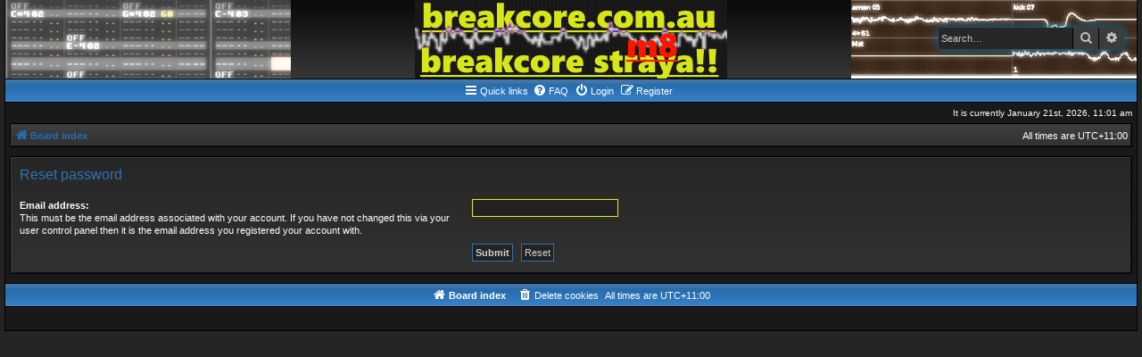

--- FILE ---
content_type: text/html; charset=UTF-8
request_url: https://breakcore.com.au/user/forgot_password?sid=9df4f24a3624fc23cf1b65ff98c4b0fc
body_size: 2942
content:
<!DOCTYPE html>
<html dir="ltr" lang="en-gb">
<head>
<meta charset="utf-8" />
<meta http-equiv="X-UA-Compatible" content="IE=edge">
<meta name="viewport" content="width=device-width, initial-scale=1" />

<title>breakcore.com.au - Reset password</title>

	<link rel="alternate" type="application/atom+xml" title="Feed - breakcore.com.au" href="/feed?sid=095657633a2e04a137b748a92a4e1dcc">			<link rel="alternate" type="application/atom+xml" title="Feed - New Topics" href="/feed/topics?sid=095657633a2e04a137b748a92a4e1dcc">				

<!--
	phpBB style name: AcidTech
	Based on style:   prosilver (this is the default phpBB3 style) and AcidTech for phpBB3.0 by ST Software
	Original author:  Tom Beddard ( http://www.subBlue.com/ )
	Modified by:      Ian Bradley
-->

<link href="./../assets/css/font-awesome.min.css?assets_version=29" rel="stylesheet">
<link href="./../styles/acidtech/theme/stylesheet.css?assets_version=29" rel="stylesheet">
<link href="./../styles/acidtech/theme/en/stylesheet.css?assets_version=29" rel="stylesheet">




<!--[if lte IE 9]>
	<link href="./../styles/acidtech/theme/tweaks.css?assets_version=29" rel="stylesheet">
<![endif]-->



<link href="./../ext/dmzx/downloadlog/styles/prosilver/theme/downloadlog.css?assets_version=29" rel="stylesheet" media="screen" />



</head>
<body id="phpbb" class="nojs notouch section-app/user/forgot_password ltr ">


<div id="wrap" class="wrap">
	<a id="top" class="top-anchor" accesskey="t"></a>
	<div id="page-header">
		<div class="headerbar" role="banner">
					<div class="inner">

			<div id="site-description" class="site-description">
				<a id="logo" href="./../index.php?sid=095657633a2e04a137b748a92a4e1dcc" title="Board index"><img src="./../styles/acidtech/theme/images/site_logo.gif"></a>
				<p class="skiplink"><a href="#start_here">Skip to content</a></p>
				
												<div id="search-box" class="search-box search-header" role="search">
					<form action="./../search.php?sid=095657633a2e04a137b748a92a4e1dcc" method="get" id="search">
					<fieldset>
						<input name="keywords" id="keywords" type="search" maxlength="128" title="Search for keywords" class="inputbox search tiny" size="20" value="" placeholder="Search…" />
						<button class="button button-search" type="submit" title="Search">
							<i class="icon fa-search fa-fw" aria-hidden="true"></i><span class="sr-only">Search</span>
						</button>
						<a href="./../search.php?sid=095657633a2e04a137b748a92a4e1dcc" class="button button-search-end" title="Advanced search">
							<i class="icon fa-cog fa-fw" aria-hidden="true"></i><span class="sr-only">Advanced search</span>
						</a>
						<input type="hidden" name="sid" value="095657633a2e04a137b748a92a4e1dcc" />

					</fieldset>
					</form>
				</div>
												
			</div>

			</div>
					</div>
				<div class="navbar" role="navigation">
	<div class="inner">
	<div class="tng-menu">
	
	<ul id="nav-main" class="nav-main linklist" role="menubar">

		<li id="quick-links" class="quick-links dropdown-container responsive-menu" data-skip-responsive="true">
			<a href="#" class="dropdown-trigger">
				<i class="icon fa-bars fa-fw" aria-hidden="true"></i><span>Quick links</span>
			</a>
			<div class="dropdown">
				<div class="pointer"><div class="pointer-inner"></div></div>
				<ul class="dropdown-contents" role="menu">
					
											<li class="separator"></li>
																									<li>
								<a href="./../search.php?search_id=unanswered&amp;sid=095657633a2e04a137b748a92a4e1dcc" role="menuitem">
									<i class="icon fa-file-o fa-fw icon-gray" aria-hidden="true"></i><span>Unanswered topics</span>
								</a>
							</li>
							<li>
								<a href="./../search.php?search_id=active_topics&amp;sid=095657633a2e04a137b748a92a4e1dcc" role="menuitem">
									<i class="icon fa-file-o fa-fw icon-blue" aria-hidden="true"></i><span>Active topics</span>
								</a>
							</li>
							<li class="separator"></li>
							<li>
								<a href="./../search.php?sid=095657633a2e04a137b748a92a4e1dcc" role="menuitem">
									<i class="icon fa-search fa-fw" aria-hidden="true"></i><span>Search</span>
								</a>
							</li>
					
										<li class="separator"></li>

									</ul>
			</div>
		</li>

				<li data-skip-responsive="true">
			<a href="/help/faq?sid=095657633a2e04a137b748a92a4e1dcc" rel="help" title="Frequently Asked Questions" role="menuitem">
				<i class="icon fa-question-circle fa-fw" aria-hidden="true"></i><span>FAQ</span>
			</a>
		</li>
						
			<li  data-skip-responsive="true">
			<a href="./../ucp.php?mode=login&amp;redirect=app.php%2Fuser%2Fforgot_password&amp;sid=095657633a2e04a137b748a92a4e1dcc" title="Login" accesskey="x" role="menuitem">
				<i class="icon fa-power-off fa-fw" aria-hidden="true"></i><span>Login</span>
			</a>
		</li>
					<li data-skip-responsive="true">
				<a href="./../ucp.php?mode=register&amp;sid=095657633a2e04a137b748a92a4e1dcc" role="menuitem">
					<i class="icon fa-pencil-square-o  fa-fw" aria-hidden="true"></i><span>Register</span>
				</a>
			</li>
						</ul>

	
	</div>
	</div>
</div>
	</div>
	
	<div class="right responsive-center time">It is currently January 21st, 2026, 11:01 am</div>
	
	<ul id="nav-breadcrumbs" class="nav-breadcrumbs linklist" role="menubar">
						<li class="breadcrumbs">
										<span class="crumb"  itemtype="http://data-vocabulary.org/Breadcrumb" itemscope=""><a href="./../index.php?sid=095657633a2e04a137b748a92a4e1dcc" itemprop="url" accesskey="h" data-navbar-reference="index"><i class="icon fa-home fa-fw"></i><span itemprop="title">Board index</span></a></span>

								</li>
		
		<li class="rightside responsive-hide">All times are <span title="Australia/Melbourne">UTC+11:00</span></li>
		
					<li class="rightside responsive-search" style="display:none;">
				<a href="./../search.php?sid=095657633a2e04a137b748a92a4e1dcc" title="View the advanced search options" role="menuitem">
					<i class="icon fa-search fa-fw" aria-hidden="true"></i><span class="sr-only">Search</span>
				</a>
			</li>
		</ul>

	
	<a id="start_here" class="anchor"></a>
	<div id="page-body" class="page-body" role="main">
		
		
<form action="/user/forgot_password?sid=095657633a2e04a137b748a92a4e1dcc" method="post" id="reset_password">

<div class="panel">
	<div class="inner">

	<div class="content">
		<h2>Reset password</h2>

		<fieldset>
								<dl>
				<dt><label for="email">Email address:</label><br /><span>This must be the email address associated with your account. If you have not changed this via your user control panel then it is the email address you registered your account with.</span></dt>
				<dd><input class="inputbox autowidth" type="email" name="email" id="email" size="25" maxlength="100" value="" autofocus /></dd>
			</dl>
							<dl>
			<dt>&nbsp;</dt>
			<dd><input type="submit" name="submit" id="submit" class="button1" value="Submit" tabindex="2" />&nbsp; <input type="reset" value="Reset" name="reset" class="button2" /></dd>
		</dl>
		<input type="hidden" name="creation_time" value="1768953664" />
<input type="hidden" name="form_token" value="af3e9f12c8d5535a0f4b26505136b5755eb43221" />

		</fieldset>
	</div>

	</div>
</div>
</form>

			</div>


<div id="page-footer" class="page-footer" role="contentinfo">
	<div class="navbar" role="navigation">
	<div class="inner">
	<div class="tng-menu">

	<ul id="nav-footer" class="nav-footer linklist" role="menubar">
		<li class="breadcrumbs">
									<span class="crumb"><a href="./../index.php?sid=095657633a2e04a137b748a92a4e1dcc" data-navbar-reference="index"><i class="icon fa-home fa-fw" aria-hidden="true"></i><span>Board index</span></a></span>					</li>
		
				<li class="rightside">All times are <span title="Australia/Melbourne">UTC+11:00</span></li>
							<li class="rightside">
				<a href="./../ucp.php?mode=delete_cookies&amp;sid=095657633a2e04a137b748a92a4e1dcc" data-ajax="true" data-refresh="true" role="menuitem">
					<i class="icon fa-trash fa-fw" aria-hidden="true"></i><span>Delete cookies</span>
				</a>
			</li>
														</ul>

	</div>
	</div>
</div>

	<div class="copyright">
											</div>

	<div id="darkenwrapper" class="darkenwrapper" data-ajax-error-title="AJAX error" data-ajax-error-text="Something went wrong when processing your request." data-ajax-error-text-abort="User aborted request." data-ajax-error-text-timeout="Your request timed out; please try again." data-ajax-error-text-parsererror="Something went wrong with the request and the server returned an invalid reply.">
		<div id="darken" class="darken">&nbsp;</div>
	</div>

	<div id="phpbb_alert" class="phpbb_alert" data-l-err="Error" data-l-timeout-processing-req="Request timed out.">
	<div class="cat-head cat-head-alert"></div>
		<a href="#" class="alert_close">
			<i class="icon fa-times-circle fa-fw" aria-hidden="true"></i>
		</a>
		<h3 class="alert_title">&nbsp;</h3><p class="alert_text"></p>
	</div>
	<div id="phpbb_confirm" class="phpbb_alert">
	<div class="cat-head cat-head-alert"></div>
		<a href="#" class="alert_close">
			<i class="icon fa-times-circle fa-fw" aria-hidden="true"></i>
		</a>
		<div class="alert_text"></div>
	</div>
	<div>
		<a id="bottom" class="anchor" accesskey="z"></a>
		<img src="/cron/cron.task.text_reparser.poll_option?sid=095657633a2e04a137b748a92a4e1dcc" width="1" height="1" alt="cron" />	</div>
</div>

</div>

<script type="text/javascript" src="./../assets/javascript/jquery-3.5.1.min.js?assets_version=29"></script>
<script type="text/javascript" src="./../assets/javascript/core.js?assets_version=29"></script>



<script src="./../styles/prosilver/template/forum_fn.js?assets_version=29"></script>
<script src="./../styles/prosilver/template/ajax.js?assets_version=29"></script>



</body>
</html>


--- FILE ---
content_type: text/css
request_url: https://breakcore.com.au/styles/acidtech/theme/colours.css?v=3.2
body_size: 26843
content:
/*
--------------------------------------------------------------
Colours and backgrounds for common.css
-------------------------------------------------------------- */

html, body {
	color: #ffffff;
	background-color: #242424;
}

h1 {
	color: #FFFFFF;
}

h2 {
	color: #2370b6;
}

h3 {
	border-bottom-color: #CCCCCC;
	color: #115098;
}

hr {
	border-color: #FFFFFF;
	border-top-color: #CCCCCC;
}

/*
--------------------------------------------------------------
Colours and backgrounds for links.css
-------------------------------------------------------------- */

a { color: #2370b6; }
a:hover { color: #f0e80a; }

/* Links on gradient backgrounds */
.forumbg .header a, .forabg .header a, th a {
	color: #FFFFFF;
}

.forumbg .header a:hover, .forabg .header a:hover, th a:hover {
	color: #A8D8FF;
}

/* Notification mark read link */
.dropdown-extended a.mark_read {
	background-color: #272727; /* Old browsers */ /* FF3.6+ */
	background-image: -webkit-linear-gradient(top, #272727 0%, #313131 100%);
	background-image: linear-gradient(to bottom, #272727 0%, #313131 100%); /* W3C */
	filter: progid:DXImageTransform.Microsoft.gradient( startColorstr='#272727', endColorstr='#313131',GradientType=0 ); /* IE6-9 */
}

/* Post body links */
.postlink {
	color: #2370b6;
}

.postlink:visited {
	color: #2370b6;
}

.postlink:hover {
	color: #f0e80a;
}

.signature a, .signature a:hover {
	background-color: transparent;
}

/* Back to top of page */
.top i {
	color: #999999;
}

/* Arrow links  */
.arrow-left:hover, .arrow-right:hover {
	color: #f0e80a;
}

/* Round cornered boxes and backgrounds
---------------------------------------- */
.wrap {
	background-color: #191919;
	border-color: #000000;
}

.headerbar {
	color: #FFFFFF;
	background-color:#2d2d2d;
	background:url(images/logo_left.jpg) no-repeat left, url(images/logo_right.jpg) no-repeat right, url(images/logo_bg.gif);
}

.forumbg, .forabg {
	background: #3a7bba url(images/th.gif) repeat-x top;
	border-color:#000000;
}

.navbar {
	background: #2f74b3 url(images/buttons.gif);
	border-color:#000000;
}

.panel {
	background-color: #272727; /* Old browsers */ /* FF3.6+ */
	background-image: -webkit-linear-gradient(top, #272727 0%, #313131 100%);
	background-image: linear-gradient(to bottom, #272727 0%, #313131 100%); /* W3C */
	filter: progid:DXImageTransform.Microsoft.gradient( startColorstr='#272727', endColorstr='#313131',GradientType=0 ); /* IE6-9 */
	color: #ffffff;
	border-color:#000000;
	box-shadow:1px 1px 0 0 #3c3c3c inset,-1px -1px 0 0 #131313 inset;
}

.post:target .content {
	color: #ffffff;
}

.post:target h3 a {
	color: #f0e80a;
}

.bg1 {
	background-color: #272727; /* Old browsers */ /* FF3.6+ */
	background-image: -webkit-linear-gradient(top, #272727 0%, #313131 100%);
	background-image: linear-gradient(to bottom, #272727 0%, #313131 100%); /* W3C */
	filter: progid:DXImageTransform.Microsoft.gradient( startColorstr='#272727', endColorstr='#313131',GradientType=0 ); /* IE6-9 */
}

table.zebra-list tr:nth-child(odd) td, ul.zebra-list li:nth-child(odd) {
	background-color: #272727; /* Old browsers */ /* FF3.6+ */
	background-image: -webkit-linear-gradient(top, #272727 0%, #313131 100%);
	background-image: linear-gradient(to bottom, #272727 0%, #313131 100%); /* W3C */
	filter: progid:DXImageTransform.Microsoft.gradient( startColorstr='#272727', endColorstr='#313131',GradientType=0 ); /* IE6-9 */
}

.bg2 {
	background-color: #272727; /* Old browsers */ /* FF3.6+ */
	background-image: -webkit-linear-gradient(top, #272727 0%, #313131 100%);
	background-image: linear-gradient(to bottom, #272727 0%, #313131 100%); /* W3C */
	filter: progid:DXImageTransform.Microsoft.gradient( startColorstr='#272727', endColorstr='#313131',GradientType=0 ); /* IE6-9 */
}

table.zebra-list tr:nth-child(even) td, ul.zebra-list li:nth-child(even) {
	background-color: #272727; /* Old browsers */ /* FF3.6+ */
	background-image: -webkit-linear-gradient(top, #272727 0%, #313131 100%);
	background-image: linear-gradient(to bottom, #272727 0%, #313131 100%); /* W3C */
	filter: progid:DXImageTransform.Microsoft.gradient( startColorstr='#272727', endColorstr='#313131',GradientType=0 ); /* IE6-9 */
}

.bg3	{
	background-color: #191919;
}

.ucprowbg {
	background-color: #DCDEE2;
}

.fieldsbg {
	background-color: #E7E8EA;
}

.site_logo {
	background-image: url("./images/site_logo.gif");
}

/* Horizontal lists
----------------------------------------*/

ul.navlinks {
	border-top-color: #FFFFFF;
}

/* Table styles
----------------------------------------*/
table.table1 thead th {
	color: #ccdff0;
}

table.table1 tbody tr {
	border-color: #000000;
	box-shadow:1px 1px 0 0 #3c3c3c inset;
}

table.table1 tbody tr:hover, table.table1 tbody tr.hover {
	background-color: #191919;
	color: #ffffff;
}

table.table1 td {
	color: #ffffff;
}

table.table1 tbody td {
	border-top-color: #000000;
}

table.table1 tbody th {
	border-bottom-color: #000000;
	color: #333333;
	background-color: #FFFFFF;
}

table.info tbody th {
	color: #000000;
}

/* Misc layout styles
---------------------------------------- */
dl.details dt {
	color: #ffffff;
}

dl.details dd {
	color: #c0c0c0;
}

.sep {
	color: #1198D9;
}

/* Icon styles
---------------------------------------- */
.icon.icon-blue, a:hover .icon.icon-blue {
	color: #196db5;
}

.icon.icon-green, a:hover .icon.icon-green{
	color: #1b9A1B;
}

.icon.icon-red, a:hover .icon.icon-red{
	color: #dC2A4D;
}

.icon.icon-orange, a:hover .icon.icon-orange{
	color: #FF6600;
}

.icon.icon-bluegray, a:hover .icon.icon-bluegray{
	color: #536482;
}

.icon.icon-gray, a:hover .icon.icon-gray{
	color: #777777;
}

.icon.icon-lightgray, a:hover .icon.icon-lightgray{
	color: #999999;
}

.icon.icon-black, a:hover .icon.icon-black{
	color: #2370b6;
}

.alert_close .icon:before {
	background-color: #000000;
}

/* Jumpbox */
.jumpbox .dropdown li {
	border-top-color: #000000;
}

.jumpbox-cat-link {
	background: #2f74b3 url(images/th.gif);
	border-top-color: #2f74b3;
	color: #ccdff0;
}

.jumpbox-cat-link:hover {
	background: #2f74b3;
	border-top-color: #12A3EB;
	color: #FFFFFF;
}

.jumpbox-forum-link {
	background: #2f74b3 url(images/th.gif);
	color:#ccdff0;
}

.jumpbox-forum-link:hover {
	background:#2f74b3;
}

.jumpbox .dropdown .pointer-inner {
	border-color: #313131 transparent;
}

.jumpbox-sub-link {
	background-color: #272727; /* Old browsers */ /* FF3.6+ */
	background-image: -webkit-linear-gradient(top, #272727 0%, #313131 100%);
	background-image: linear-gradient(to bottom, #272727 0%, #313131 100%); /* W3C */
	filter: progid:DXImageTransform.Microsoft.gradient( startColorstr='#272727', endColorstr='#313131',GradientType=0 ); /* IE6-9 */
}

.jumpbox-sub-link:hover {
	background-color: #404040; /* Old browsers */ /* FF3.6+ */
	background-image: -webkit-linear-gradient(top, #313131 0%, #404040 100%);
	background-image: linear-gradient(to bottom, #313131 0%, #404040 100%); /* W3C */
	filter: progid:DXImageTransform.Microsoft.gradient( startColorstr='#313131', endColorstr='#404040',GradientType=0 ); /* IE6-9 */
}

/* Miscellaneous styles
---------------------------------------- */

.copyright {
	color: #cccccc;
}

.error {
	color: #f0e80a;
}

.sticky, .announce {
	/* you can add a background for stickies and announcements*/
}

div.rules {
	background-color: #272727; /* Old browsers */ /* FF3.6+ */
	background-image: -webkit-linear-gradient(top, #272727 0%, #313131 100%);
	background-image: linear-gradient(to bottom, #272727 0%, #313131 100%); /* W3C */
	filter: progid:DXImageTransform.Microsoft.gradient( startColorstr='#272727', endColorstr='#313131',GradientType=0 ); /* IE6-9 */
	color: #ffffff;
	border-color:#cccccc;
}

p.post-notice {
	background:#191919 url(images/hdr_mid.gif);
	border-color:#000000;
}

/*
--------------------------------------------------------------
Colours and backgrounds for content.css
-------------------------------------------------------------- */

ul.topiclist li {
	color: #ffffff;
}

ul.topiclist dd {
	border-left-color: #131313;
}

.rtl ul.topiclist dd {
	border-right-color: #131313;
	border-left-color: transparent;
}

li.row {
	border-top-color:  #3c3c3c;
	border-bottom-color: #131313;
	background-color: #272727; /* Old browsers */ /* FF3.6+ */
	background-image: -webkit-linear-gradient(top, #272727 0%, #313131 100%);
	background-image: linear-gradient(to bottom, #272727 0%, #313131 100%); /* W3C */
	filter: progid:DXImageTransform.Microsoft.gradient( startColorstr='#272727', endColorstr='#313131',GradientType=0 ); /* IE6-9 */
}

li.row strong {
	color: #ffffff;
}

li.row:hover {
	/*background-color: #F6F4D0;*/
}

li.row:hover dd {
	/*border-left-color: #CCCCCC;*/
}

.rtl li.row:hover dd {
	/*border-right-color: #CCCCCC;
	border-left-color: transparent;*/
}

li.header dt, li.header dd {
	color: #ccdff0;
}

/* Post body styles
----------------------------------------*/
.postbody {
	color: #cccccc;
}

/* Content container styles
----------------------------------------*/
.content {
	color: #ffffff;
}

.content h2, .panel h2 {
	color: #2f74b3;
}

dl.faq dt {
	color: #ffffff;
}

.posthilit {
	background-color: #2f74b3;
	color: #ffffff;
}

.announce, .unreadpost {
	/* Highlight the announcements & unread posts box */
}

/* Post signature */
.signature {
	border-top-color: #CCCCCC;
}

/* Post noticies */
.notice {
	border-top-color:  #CCCCCC;
}

/* BB Code styles
----------------------------------------*/
/* Quote block */
blockquote {
	background-color: #191919;
	border-color:#2f74b3;
}

blockquote blockquote {
	/* Nested quotes */
	background-color:#222222;
}

blockquote blockquote blockquote {
	/* Nested quotes */
	background-color: #191919;
}

/* Code block */
.codebox {
	background-color: #191919;
	border-color:#2f74b3;
}

.codebox p {
	border-bottom-color: #2f74b3;
}

.codebox code {
	color: #f0e80a;
}

/* Attachments
----------------------------------------*/
.attachbox {
	background-color: #191919;
	border-color:  #2f74b3;
}

.pm-message .attachbox {
	background-color: #F2F3F3;
}

.attachbox dd {
	border-top-color: #2f74b3;
}

.attachbox p {
	color: #666666;
}

.attachbox p.stats {
	color: #666666;
}

.attach-image img {
	border-color: #999999;
}

/* Inline image thumbnails */

dl.file dd {
	color: #cccccc;
}

dl.thumbnail img {
	border-color: #666666;
	background-color: #FFFFFF;
}

dl.thumbnail dd {
	color: #666666;
}

dl.thumbnail dt a:hover {
	background-color: #EEEEEE;
}

dl.thumbnail dt a:hover img {
	border-color: #368AD2;
}

/* Post poll styles
----------------------------------------*/

fieldset.polls dl {
	border-top-color: #2f74b3;
	color: #ffffff;
}

fieldset.polls dl.voted {
	color: #f0e80a;
}

fieldset.polls dd div {
	color: #FFFFFF;
}


.pollbar1, .pollbar2, .pollbar3, .pollbar4, .pollbar5 {
	border-color: #2f74b3;
	background: url(images/buttons.gif);
}

/* Poster profile block
----------------------------------------*/
.postprofile {
	color: #cccccc;
	border-color: #131313;
}

.pm .postprofile {
	border-color: #DDDDDD;
}

.postprofile strong {
	color: #dddddd;
	font-weight:bold;
}

.online {
	background-image: url("./en/icon_user_online.gif");
}

dd.profile-warnings {
	color: #BC2A4D;
}

/*
--------------------------------------------------------------
Colours and backgrounds for buttons.css
-------------------------------------------------------------- */
.button {
	border-color: #2f74b3;
	background-color: #2c2c2c; /* Old browsers */ /* FF3.6+ */
	background-image: -webkit-linear-gradient(top, #2c2c2c 0%, #515151 100%);
	background-image: linear-gradient(to bottom, #2c2c2c 0%,#515151 100%); /* W3C */
	filter: progid:DXImageTransform.Microsoft.gradient( startColorstr='#2c2c2c', endColorstr='#515151',GradientType=0 ); /* IE6-9 */
	color: #8f8f8f;
}

.button:hover {
	border-color: #ffffff;
	background-color: #515151; /* Old browsers */ /* FF3.6+ */
	background-image: -webkit-linear-gradient(top, #515151 0%, #2c2c2c 100%);
	background-image: linear-gradient(to bottom, #515151 0%,#2c2c2c 100%); /* W3C */
	filter: progid:DXImageTransform.Microsoft.gradient( startColorstr='#515151', endColorstr='#2c2c2c',GradientType=0 ); /* IE6-9 */
}

.button:focus {
	border-color: #f0e80a;
	background-color: #515151; /* Old browsers */ /* FF3.6+ */
	background-image: -webkit-linear-gradient(top, #515151 0%, #2c2c2c 100%);
	background-image: linear-gradient(to bottom, #515151 0%,#2c2c2c 100%); /* W3C */
	filter: progid:DXImageTransform.Microsoft.gradient( startColorstr='#515151', endColorstr='#2c2c2c',GradientType=0 ); /* IE6-9 */
}

.button .icon,
.button-secondary {
	color: #c0c0c0;
}

.button-secondary:focus,
.button-secondary:hover,
.button:focus .icon,
.button:hover .icon {
	color: #2f74b3;
}

.button-search:hover,
.button-search-end:hover {
	border-color: #C7C3BF;
}

.caret	{ border-color: #DADADA; }
.caret	{ border-color: #C7C3BF; }

.contact-icons a		{ border-color: #DCDCDC; }
.contact-icons a:hover	{ background-color: #F2F6F9; }

/* Pagination
---------------------------------------- */

.pagination li a {
	background: #404040;
	filter: none;
	border-color: #2f74b3;
	box-shadow: none;
	-webkit-box-shadow: none;
	color: #ffffff;
}

.pagination li.ellipsis span {
	background: transparent;
	color:	#eeeeee;
}

.pagination li.active span {
	background: #2f74b3;
	border-color: #2f74b3;
	color: #FFFFFF;
}

.pagination li a:hover, .pagination li a:hover .icon, .pagination .dropdown-visible a.dropdown-trigger, .nojs .pagination .dropdown-container:hover a.dropdown-trigger {
	background: #2f74b3;
	border-color: #2f74b3;
	filter: none;
	color: #f0e80a;
	text-shadow: none;
}

/* Search box
--------------------------------------------- */

.search-box .inputbox {
	border-color: #2f74b3;
	background-color:#272727;
	color:#ffffff;
}

.search-box .inputbox:hover {
	border-color:#ffffff;
}

.search-box .inputbox:focus {
	border-color:#f0e80a;
}

.search-header {
	box-shadow: 0 0 10px #0075B0;
}

/* Icon images
---------------------------------------- */

.contact-icon						{ background-image: url("./images/icons_contact.png"); }

/* Profile & navigation icons */
.pm-icon							{ background-position: 0 0; }
.email-icon							{ background-position: -21px 0; }
.jabber-icon						{ background-position: -80px 0; }
.phpbb_icq-icon						{ background-position: -61px 0 ; }
.phpbb_wlm-icon						{ background-position: -182px 0; }
.phpbb_aol-icon						{ background-position: -244px 0; }
.phpbb_website-icon					{ background-position: -40px 0; }
.phpbb_youtube-icon					{ background-position: -98px 0; }
.phpbb_facebook-icon				{ background-position: -119px 0; }
.phpbb_googleplus-icon				{ background-position: -140px 0; }
.phpbb_skype-icon					{ background-position: -161px 0; }
.phpbb_twitter-icon					{ background-position: -203px 0; }
.phpbb_yahoo-icon					{ background-position: -224px 0; }

/* Forum icons & Topic icons */
.global_read						{ background-image: url("./images/announce_read.gif"); }
.global_read_mine					{ background-image: url("./images/announce_read_mine.gif"); }
.global_read_locked					{ background-image: url("./images/announce_read_locked.gif"); }
.global_read_locked_mine			{ background-image: url("./images/announce_read_locked_mine.gif"); }
.global_unread						{ background-image: url("./images/announce_unread.gif"); }
.global_unread_mine					{ background-image: url("./images/announce_unread_mine.gif"); }
.global_unread_locked				{ background-image: url("./images/announce_unread_locked.gif"); }
.global_unread_locked_mine			{ background-image: url("./images/announce_unread_locked_mine.gif"); }

.announce_read						{ background-image: url("./images/announce_read.gif"); }
.announce_read_mine					{ background-image: url("./images/announce_read_mine.gif"); }
.announce_read_locked				{ background-image: url("./images/announce_read_locked.gif"); }
.announce_read_locked_mine			{ background-image: url("./images/announce_read_locked_mine.gif"); }
.announce_unread					{ background-image: url("./images/announce_unread.gif"); }
.announce_unread_mine				{ background-image: url("./images/announce_unread_mine.gif"); }
.announce_unread_locked				{ background-image: url("./images/announce_unread_locked.gif"); }
.announce_unread_locked_mine		{ background-image: url("./images/announce_unread_locked_mine.gif"); }

.forum_link							{ background-image: url("./images/forum_link.gif"); }
.forum_read							{ background-image: url("./images/forum_read.gif"); }
.forum_read_locked					{ background-image: url("./images/forum_read_locked.gif"); }
.forum_read_subforum				{ background-image: url("./images/forum_read_subforum.gif"); }
.forum_unread						{ background-image: url("./images/forum_unread.gif"); }
.forum_unread_locked				{ background-image: url("./images/forum_unread_locked.gif"); }
.forum_unread_subforum				{ background-image: url("./images/forum_unread_subforum.gif"); }

.sticky_read						{ background-image: url("./images/sticky_read.gif"); }
.sticky_read_mine					{ background-image: url("./images/sticky_read_mine.gif"); }
.sticky_read_locked					{ background-image: url("./images/sticky_read_locked.gif"); }
.sticky_read_locked_mine			{ background-image: url("./images/sticky_read_locked_mine.gif"); }
.sticky_unread						{ background-image: url("./images/sticky_unread.gif"); }
.sticky_unread_mine					{ background-image: url("./images/sticky_unread_mine.gif"); }
.sticky_unread_locked				{ background-image: url("./images/sticky_unread_locked.gif"); }
.sticky_unread_locked_mine			{ background-image: url("./images/sticky_unread_locked_mine.gif"); }

.topic_moved						{ background-image: url("./images/topic_moved.gif"); }
.pm_read,
.topic_read							{ background-image: url("./images/topic_read.gif"); }
.topic_read_mine					{ background-image: url("./images/topic_read_mine.gif"); }
.topic_read_hot						{ background-image: url("./images/topic_read_hot.gif"); }
.topic_read_hot_mine				{ background-image: url("./images/topic_read_hot_mine.gif"); }
.topic_read_locked					{ background-image: url("./images/topic_read_locked.gif"); }
.topic_read_locked_mine				{ background-image: url("./images/topic_read_locked_mine.gif"); }
.pm_unread,
.topic_unread						{ background-image: url("./images/topic_unread.gif"); }
.topic_unread_mine					{ background-image: url("./images/topic_unread_mine.gif"); }
.topic_unread_hot					{ background-image: url("./images/topic_unread_hot.gif"); }
.topic_unread_hot_mine				{ background-image: url("./images/topic_unread_hot_mine.gif"); }
.topic_unread_locked				{ background-image: url("./images/topic_unread_locked.gif"); }
.topic_unread_locked_mine			{ background-image: url("./images/topic_unread_locked_mine.gif"); }


/*
--------------------------------------------------------------
Colours and backgrounds for cp.css
-------------------------------------------------------------- */

/* Main CP box
----------------------------------------*/

.panel-container h3, .panel-container hr, .cp-menu hr {
	border-color: #A4B3BF;
}

.panel-container .panel li.row {
	border-color: #000000;
	border-top-color: #3c3c3c;
}

ul.cplist {
	border-top-color: #000000;
}

.panel-container .panel li.header dd, .panel-container .panel li.header dt {
	color: #ffffff;
}

.panel-container table.table1 thead th {
	color: #ffffff;
	border-bottom-color: #000000;
}

.cp-main .pm-message {
	border-color: #DBDEE2;
	background-color: #FFFFFF;
}

/* CP tabbed menu
----------------------------------------*/

.tabs .activetab > a,
.tabs .activetab > a:hover {
	background-color:#272727;
	background-image:none;
	border-color: #000000;
	box-shadow: 0 1px 1px #3c3c3c inset;
	color: #cccccc;
	box-shadow:0 3px 0 0 #272727;
}

.tabs .activetab > a:hover {
	color: #f0e80a;
}

/* Mini tabbed menu used in MCP
----------------------------------------*/
.minitabs .tab > a {
	background-color: #E1EBF2;
}

.minitabs .activetab > a,
.minitabs .activetab > a:hover {
	background-color: #F9F9F9;
	color: #333333;
}

/* Responsive tabs
----------------------------------------*/
.responsive-tab .responsive-tab-link:before {
	border-color: #2370b6;
}

.responsive-tab .responsive-tab-link:hover:before, .responsive-tab .responsive-tab-link:focus:before {
	border-color: #f0e80a;
}

/* UCP navigation menunavlinks
----------------------------------------*/

/* Link styles for the sub-section links */
.navigation a {
	color: #2370b6;
	background-color: #272727; /* Old browsers */ /* FF3.6+ */
	background-image: -webkit-linear-gradient(top, #272727 0%, #313131 100%);
	background-image: linear-gradient(to bottom, #272727 0%, #313131 100%); /* W3C */
	filter: progid:DXImageTransform.Microsoft.gradient( startColorstr='#272727', endColorstr='#313131',GradientType=0 ); /* IE6-9 */
}

.navigation a:hover {
	background: #404040;
	color: #f0e80a;
	filter: progid:DXImageTransform.Microsoft.gradient(enabled = false);
}

.navigation .active-subsection a {
	background: #515151;
	color: #ffffff;
	filter: progid:DXImageTransform.Microsoft.gradient(enabled = false);
}

.navigation .active-subsection a:hover {
	color:#f0e80a;
}

@media only screen and (max-width: 900px), only screen and (max-device-width: 900px)
{
	#navigation a, .rtl #navigation a {
		background: #272727;
	}
}

/* Preferences pane layout
----------------------------------------*/
.panel-container h2 {
	color: #ffffff;
}

.panel-container .panel {
	background-color: #F9F9F9;
}

/* Friends list */
.cp-mini {
	background-color: #272727; /* Old browsers */ /* FF3.6+ */
	background-image: -webkit-linear-gradient(top, #272727 0%, #313131 100%);
	background-image: linear-gradient(to bottom, #272727 0%, #313131 100%); /* W3C */
	filter: progid:DXImageTransform.Microsoft.gradient( startColorstr='#272727', endColorstr='#313131',GradientType=0 ); /* IE6-9 */
	box-shadow:1px 1px 0 0 #3c3c3c inset,-1px -1px 0 0 #131313 inset;
	border-color:#000000;
	background-position:left 29px;
}

dl.mini dt {
	color:#ccdff0;
	background:#2f74b3 url("images/buttons.gif");
	border-color:#000000;
}

/* PM Styles
----------------------------------------*/
/* PM Message history */
.current {
	color: #000000 !important;
}

/* PM marking colours */
.pmlist li.pm_message_reported_colour, .pm_message_reported_colour {
	border-left-color: #BC2A4D;
	border-right-color: #BC2A4D;
}

.pmlist li.pm_marked_colour, .pm_marked_colour {
	border-color: #f0e80a;
}

.pmlist li.pm_replied_colour, .pm_replied_colour {
	border-color: #A9B8C2;
}

.pmlist li.pm_friend_colour, .pm_friend_colour {
	border-color: #5D8FBD;
}

.pmlist li.pm_foe_colour, .pm_foe_colour {
	border-color: #000000;
}

/* Avatar gallery */
.gallery label {
	background: #FFFFFF;
	border-color: #CCC;
}

.gallery label:hover {
	background-color: #EEE;
}

/*
--------------------------------------------------------------
Colours and backgrounds for forms.css
-------------------------------------------------------------- */

/* General form styles
----------------------------------------*/
select {
	border-color: #2f74b3;
	background-color: #313131;
	color: #ffffff;
}

label {
	color: #ffffff;
}

option.disabled-option {
	color: graytext;
}

/* Definition list layout for forms
---------------------------------------- */
dd label {
	color: #ffffff;
}

fieldset.fields1 {
	background-color: transparent;
}

/* Hover effects */
fieldset dl:hover dt label {
	/*color: #000000;*/
}

fieldset.fields2 dl:hover dt label {
	color: inherit;
}

/* Quick-login on index page */
fieldset.quick-login input.inputbox {
	background-color: #222222;
}

/* Posting page styles
----------------------------------------*/

.message-box textarea {
	color: #ffffff;;
}

.message-box textarea.drag-n-drop {
	outline-color: rgba(102, 102, 102, 0.5);
}

.message-box textarea.drag-n-drop-highlight {
	outline-color: rgba(17, 163, 234, 0.5);
}

/* Input field styles
---------------------------------------- */
.inputbox {
	background-color: #222222;
	border-color: #2f74b3;
	color: #ffffff;
}

.inputbox:-moz-placeholder {
	color: #cccccc;
}

.inputbox::-webkit-input-placeholder {
	color: #cccccc;
}

.inputbox:hover {
	border-color: #ffffff;
}

.inputbox:focus {
	border-color: #f0e80a;
}

.inputbox:focus:-moz-placeholder {
	color: transparent;
}

.inputbox:focus::-webkit-input-placeholder {
	color: transparent;
}


/* Form button styles
---------------------------------------- */

a.button1, input.button1, input.button3, a.button2, input.button2 {
	color: #d0d0d0;
	background-color: #222222;
	border-color:#2f74b3;
}

a.button1, input.button1 {
	border-color: #2f74b3;
}

input.button3 {
	background-image: none;
}

/* Alternative button */
a.button2, input.button2, input.button3 {
	border-color: #2f74b3;
}

/* <a> button in the style of the form buttons */
a.button1, a.button2 {
	color: #d0d0d0;
}

/* Hover states */
a.button1:hover, input.button1:hover, a.button2:hover, input.button2:hover, input.button3:hover {
	border-color: #ffffff;
}

/* Focus states */
input.button1:focus, input.button2:focus, input.button3:focus {
	border-color: #f0e80a;
	color: #ffffff;
}

input.disabled {
	color: #666666;
}

/* jQuery popups
---------------------------------------- */
.phpbb_alert {
	background-color: #272727; /* Old browsers */ /* FF3.6+ */
	background-image: -webkit-linear-gradient(top, #272727 0%, #313131 100%);
	background-image: linear-gradient(to bottom, #272727 0%, #313131 100%); /* W3C */
	filter: progid:DXImageTransform.Microsoft.gradient( startColorstr='#272727', endColorstr='#313131',GradientType=0 ); /* IE6-9 */
	color: #ffffff;
	border-color:#000000;
	box-shadow:1px 1px 0 0 #3c3c3c inset,-1px -1px 0 0 #131313 inset;
}
.darken {
	background-color: #000000;
}

.loading_indicator {
	background-color: transparent;
	background-image: url("./images/loading.gif");
}

.dropdown-extended ul li {
	border-top-color: #B9B9B9;
}

.dropdown-extended ul li:hover {
	background-color: #2f74b3;
	color: #000000;
}

.dropdown-extended .header, .dropdown-extended .footer {
	border-color: #2f74b3;
	color: #ffffff;
}

.dropdown-extended .footer {
	border-top-style: solid;
	border-top-width: 1px;
}

.dropdown-extended .header {
	background-color:#242424;
}

.dropdown .pointer {
	border-color: #000000 transparent;
}

.dropdown .pointer-inner {
	border-color: #242424 transparent;
}

.dropdown-extended .pointer-inner {
	border-color: #242424 transparent;
}

.dropdown .dropdown-contents {
	background: #242424;
	border-color: #000000;
	box-shadow: 1px 3px 5px rgba(47,116,179,0.2)/*rgba(0, 0, 0, 0.2)*/;
}

.dropdown-up .dropdown-contents {
	box-shadow: 1px 0 5px rgba(47,116,179,0.2);
}

.dropdown li, .dropdown li li {
	border-color: #2f74b3;
}

.dropdown li.separator {
	border-color: #2f74b3;
}

/* Notifications
---------------------------------------- */

.notification_list p.notification-time {
	color: #cccccc;
}

li.notification-reported strong, li.notification-disapproved strong {
	color: #f0e80a;
}

.badge {
	background-color: #ffffff;
	color: #2f74b3;
}
